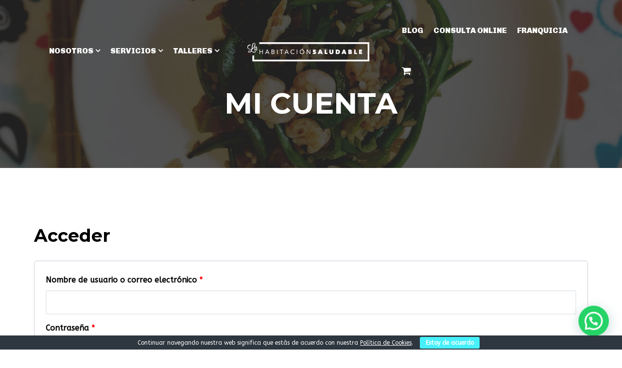

--- FILE ---
content_type: text/html; charset=utf-8
request_url: https://www.google.com/recaptcha/api2/anchor?ar=1&k=6LenM8AUAAAAAFCPWpb2ejUE7kPSHw8bmYcS3RnU&co=aHR0cHM6Ly93d3cubGFoYWJpdGFjaW9uc2FsdWRhYmxlLmNvbTo0NDM.&hl=en&v=N67nZn4AqZkNcbeMu4prBgzg&size=invisible&anchor-ms=20000&execute-ms=30000&cb=yfvcc9fdwos3
body_size: 48929
content:
<!DOCTYPE HTML><html dir="ltr" lang="en"><head><meta http-equiv="Content-Type" content="text/html; charset=UTF-8">
<meta http-equiv="X-UA-Compatible" content="IE=edge">
<title>reCAPTCHA</title>
<style type="text/css">
/* cyrillic-ext */
@font-face {
  font-family: 'Roboto';
  font-style: normal;
  font-weight: 400;
  font-stretch: 100%;
  src: url(//fonts.gstatic.com/s/roboto/v48/KFO7CnqEu92Fr1ME7kSn66aGLdTylUAMa3GUBHMdazTgWw.woff2) format('woff2');
  unicode-range: U+0460-052F, U+1C80-1C8A, U+20B4, U+2DE0-2DFF, U+A640-A69F, U+FE2E-FE2F;
}
/* cyrillic */
@font-face {
  font-family: 'Roboto';
  font-style: normal;
  font-weight: 400;
  font-stretch: 100%;
  src: url(//fonts.gstatic.com/s/roboto/v48/KFO7CnqEu92Fr1ME7kSn66aGLdTylUAMa3iUBHMdazTgWw.woff2) format('woff2');
  unicode-range: U+0301, U+0400-045F, U+0490-0491, U+04B0-04B1, U+2116;
}
/* greek-ext */
@font-face {
  font-family: 'Roboto';
  font-style: normal;
  font-weight: 400;
  font-stretch: 100%;
  src: url(//fonts.gstatic.com/s/roboto/v48/KFO7CnqEu92Fr1ME7kSn66aGLdTylUAMa3CUBHMdazTgWw.woff2) format('woff2');
  unicode-range: U+1F00-1FFF;
}
/* greek */
@font-face {
  font-family: 'Roboto';
  font-style: normal;
  font-weight: 400;
  font-stretch: 100%;
  src: url(//fonts.gstatic.com/s/roboto/v48/KFO7CnqEu92Fr1ME7kSn66aGLdTylUAMa3-UBHMdazTgWw.woff2) format('woff2');
  unicode-range: U+0370-0377, U+037A-037F, U+0384-038A, U+038C, U+038E-03A1, U+03A3-03FF;
}
/* math */
@font-face {
  font-family: 'Roboto';
  font-style: normal;
  font-weight: 400;
  font-stretch: 100%;
  src: url(//fonts.gstatic.com/s/roboto/v48/KFO7CnqEu92Fr1ME7kSn66aGLdTylUAMawCUBHMdazTgWw.woff2) format('woff2');
  unicode-range: U+0302-0303, U+0305, U+0307-0308, U+0310, U+0312, U+0315, U+031A, U+0326-0327, U+032C, U+032F-0330, U+0332-0333, U+0338, U+033A, U+0346, U+034D, U+0391-03A1, U+03A3-03A9, U+03B1-03C9, U+03D1, U+03D5-03D6, U+03F0-03F1, U+03F4-03F5, U+2016-2017, U+2034-2038, U+203C, U+2040, U+2043, U+2047, U+2050, U+2057, U+205F, U+2070-2071, U+2074-208E, U+2090-209C, U+20D0-20DC, U+20E1, U+20E5-20EF, U+2100-2112, U+2114-2115, U+2117-2121, U+2123-214F, U+2190, U+2192, U+2194-21AE, U+21B0-21E5, U+21F1-21F2, U+21F4-2211, U+2213-2214, U+2216-22FF, U+2308-230B, U+2310, U+2319, U+231C-2321, U+2336-237A, U+237C, U+2395, U+239B-23B7, U+23D0, U+23DC-23E1, U+2474-2475, U+25AF, U+25B3, U+25B7, U+25BD, U+25C1, U+25CA, U+25CC, U+25FB, U+266D-266F, U+27C0-27FF, U+2900-2AFF, U+2B0E-2B11, U+2B30-2B4C, U+2BFE, U+3030, U+FF5B, U+FF5D, U+1D400-1D7FF, U+1EE00-1EEFF;
}
/* symbols */
@font-face {
  font-family: 'Roboto';
  font-style: normal;
  font-weight: 400;
  font-stretch: 100%;
  src: url(//fonts.gstatic.com/s/roboto/v48/KFO7CnqEu92Fr1ME7kSn66aGLdTylUAMaxKUBHMdazTgWw.woff2) format('woff2');
  unicode-range: U+0001-000C, U+000E-001F, U+007F-009F, U+20DD-20E0, U+20E2-20E4, U+2150-218F, U+2190, U+2192, U+2194-2199, U+21AF, U+21E6-21F0, U+21F3, U+2218-2219, U+2299, U+22C4-22C6, U+2300-243F, U+2440-244A, U+2460-24FF, U+25A0-27BF, U+2800-28FF, U+2921-2922, U+2981, U+29BF, U+29EB, U+2B00-2BFF, U+4DC0-4DFF, U+FFF9-FFFB, U+10140-1018E, U+10190-1019C, U+101A0, U+101D0-101FD, U+102E0-102FB, U+10E60-10E7E, U+1D2C0-1D2D3, U+1D2E0-1D37F, U+1F000-1F0FF, U+1F100-1F1AD, U+1F1E6-1F1FF, U+1F30D-1F30F, U+1F315, U+1F31C, U+1F31E, U+1F320-1F32C, U+1F336, U+1F378, U+1F37D, U+1F382, U+1F393-1F39F, U+1F3A7-1F3A8, U+1F3AC-1F3AF, U+1F3C2, U+1F3C4-1F3C6, U+1F3CA-1F3CE, U+1F3D4-1F3E0, U+1F3ED, U+1F3F1-1F3F3, U+1F3F5-1F3F7, U+1F408, U+1F415, U+1F41F, U+1F426, U+1F43F, U+1F441-1F442, U+1F444, U+1F446-1F449, U+1F44C-1F44E, U+1F453, U+1F46A, U+1F47D, U+1F4A3, U+1F4B0, U+1F4B3, U+1F4B9, U+1F4BB, U+1F4BF, U+1F4C8-1F4CB, U+1F4D6, U+1F4DA, U+1F4DF, U+1F4E3-1F4E6, U+1F4EA-1F4ED, U+1F4F7, U+1F4F9-1F4FB, U+1F4FD-1F4FE, U+1F503, U+1F507-1F50B, U+1F50D, U+1F512-1F513, U+1F53E-1F54A, U+1F54F-1F5FA, U+1F610, U+1F650-1F67F, U+1F687, U+1F68D, U+1F691, U+1F694, U+1F698, U+1F6AD, U+1F6B2, U+1F6B9-1F6BA, U+1F6BC, U+1F6C6-1F6CF, U+1F6D3-1F6D7, U+1F6E0-1F6EA, U+1F6F0-1F6F3, U+1F6F7-1F6FC, U+1F700-1F7FF, U+1F800-1F80B, U+1F810-1F847, U+1F850-1F859, U+1F860-1F887, U+1F890-1F8AD, U+1F8B0-1F8BB, U+1F8C0-1F8C1, U+1F900-1F90B, U+1F93B, U+1F946, U+1F984, U+1F996, U+1F9E9, U+1FA00-1FA6F, U+1FA70-1FA7C, U+1FA80-1FA89, U+1FA8F-1FAC6, U+1FACE-1FADC, U+1FADF-1FAE9, U+1FAF0-1FAF8, U+1FB00-1FBFF;
}
/* vietnamese */
@font-face {
  font-family: 'Roboto';
  font-style: normal;
  font-weight: 400;
  font-stretch: 100%;
  src: url(//fonts.gstatic.com/s/roboto/v48/KFO7CnqEu92Fr1ME7kSn66aGLdTylUAMa3OUBHMdazTgWw.woff2) format('woff2');
  unicode-range: U+0102-0103, U+0110-0111, U+0128-0129, U+0168-0169, U+01A0-01A1, U+01AF-01B0, U+0300-0301, U+0303-0304, U+0308-0309, U+0323, U+0329, U+1EA0-1EF9, U+20AB;
}
/* latin-ext */
@font-face {
  font-family: 'Roboto';
  font-style: normal;
  font-weight: 400;
  font-stretch: 100%;
  src: url(//fonts.gstatic.com/s/roboto/v48/KFO7CnqEu92Fr1ME7kSn66aGLdTylUAMa3KUBHMdazTgWw.woff2) format('woff2');
  unicode-range: U+0100-02BA, U+02BD-02C5, U+02C7-02CC, U+02CE-02D7, U+02DD-02FF, U+0304, U+0308, U+0329, U+1D00-1DBF, U+1E00-1E9F, U+1EF2-1EFF, U+2020, U+20A0-20AB, U+20AD-20C0, U+2113, U+2C60-2C7F, U+A720-A7FF;
}
/* latin */
@font-face {
  font-family: 'Roboto';
  font-style: normal;
  font-weight: 400;
  font-stretch: 100%;
  src: url(//fonts.gstatic.com/s/roboto/v48/KFO7CnqEu92Fr1ME7kSn66aGLdTylUAMa3yUBHMdazQ.woff2) format('woff2');
  unicode-range: U+0000-00FF, U+0131, U+0152-0153, U+02BB-02BC, U+02C6, U+02DA, U+02DC, U+0304, U+0308, U+0329, U+2000-206F, U+20AC, U+2122, U+2191, U+2193, U+2212, U+2215, U+FEFF, U+FFFD;
}
/* cyrillic-ext */
@font-face {
  font-family: 'Roboto';
  font-style: normal;
  font-weight: 500;
  font-stretch: 100%;
  src: url(//fonts.gstatic.com/s/roboto/v48/KFO7CnqEu92Fr1ME7kSn66aGLdTylUAMa3GUBHMdazTgWw.woff2) format('woff2');
  unicode-range: U+0460-052F, U+1C80-1C8A, U+20B4, U+2DE0-2DFF, U+A640-A69F, U+FE2E-FE2F;
}
/* cyrillic */
@font-face {
  font-family: 'Roboto';
  font-style: normal;
  font-weight: 500;
  font-stretch: 100%;
  src: url(//fonts.gstatic.com/s/roboto/v48/KFO7CnqEu92Fr1ME7kSn66aGLdTylUAMa3iUBHMdazTgWw.woff2) format('woff2');
  unicode-range: U+0301, U+0400-045F, U+0490-0491, U+04B0-04B1, U+2116;
}
/* greek-ext */
@font-face {
  font-family: 'Roboto';
  font-style: normal;
  font-weight: 500;
  font-stretch: 100%;
  src: url(//fonts.gstatic.com/s/roboto/v48/KFO7CnqEu92Fr1ME7kSn66aGLdTylUAMa3CUBHMdazTgWw.woff2) format('woff2');
  unicode-range: U+1F00-1FFF;
}
/* greek */
@font-face {
  font-family: 'Roboto';
  font-style: normal;
  font-weight: 500;
  font-stretch: 100%;
  src: url(//fonts.gstatic.com/s/roboto/v48/KFO7CnqEu92Fr1ME7kSn66aGLdTylUAMa3-UBHMdazTgWw.woff2) format('woff2');
  unicode-range: U+0370-0377, U+037A-037F, U+0384-038A, U+038C, U+038E-03A1, U+03A3-03FF;
}
/* math */
@font-face {
  font-family: 'Roboto';
  font-style: normal;
  font-weight: 500;
  font-stretch: 100%;
  src: url(//fonts.gstatic.com/s/roboto/v48/KFO7CnqEu92Fr1ME7kSn66aGLdTylUAMawCUBHMdazTgWw.woff2) format('woff2');
  unicode-range: U+0302-0303, U+0305, U+0307-0308, U+0310, U+0312, U+0315, U+031A, U+0326-0327, U+032C, U+032F-0330, U+0332-0333, U+0338, U+033A, U+0346, U+034D, U+0391-03A1, U+03A3-03A9, U+03B1-03C9, U+03D1, U+03D5-03D6, U+03F0-03F1, U+03F4-03F5, U+2016-2017, U+2034-2038, U+203C, U+2040, U+2043, U+2047, U+2050, U+2057, U+205F, U+2070-2071, U+2074-208E, U+2090-209C, U+20D0-20DC, U+20E1, U+20E5-20EF, U+2100-2112, U+2114-2115, U+2117-2121, U+2123-214F, U+2190, U+2192, U+2194-21AE, U+21B0-21E5, U+21F1-21F2, U+21F4-2211, U+2213-2214, U+2216-22FF, U+2308-230B, U+2310, U+2319, U+231C-2321, U+2336-237A, U+237C, U+2395, U+239B-23B7, U+23D0, U+23DC-23E1, U+2474-2475, U+25AF, U+25B3, U+25B7, U+25BD, U+25C1, U+25CA, U+25CC, U+25FB, U+266D-266F, U+27C0-27FF, U+2900-2AFF, U+2B0E-2B11, U+2B30-2B4C, U+2BFE, U+3030, U+FF5B, U+FF5D, U+1D400-1D7FF, U+1EE00-1EEFF;
}
/* symbols */
@font-face {
  font-family: 'Roboto';
  font-style: normal;
  font-weight: 500;
  font-stretch: 100%;
  src: url(//fonts.gstatic.com/s/roboto/v48/KFO7CnqEu92Fr1ME7kSn66aGLdTylUAMaxKUBHMdazTgWw.woff2) format('woff2');
  unicode-range: U+0001-000C, U+000E-001F, U+007F-009F, U+20DD-20E0, U+20E2-20E4, U+2150-218F, U+2190, U+2192, U+2194-2199, U+21AF, U+21E6-21F0, U+21F3, U+2218-2219, U+2299, U+22C4-22C6, U+2300-243F, U+2440-244A, U+2460-24FF, U+25A0-27BF, U+2800-28FF, U+2921-2922, U+2981, U+29BF, U+29EB, U+2B00-2BFF, U+4DC0-4DFF, U+FFF9-FFFB, U+10140-1018E, U+10190-1019C, U+101A0, U+101D0-101FD, U+102E0-102FB, U+10E60-10E7E, U+1D2C0-1D2D3, U+1D2E0-1D37F, U+1F000-1F0FF, U+1F100-1F1AD, U+1F1E6-1F1FF, U+1F30D-1F30F, U+1F315, U+1F31C, U+1F31E, U+1F320-1F32C, U+1F336, U+1F378, U+1F37D, U+1F382, U+1F393-1F39F, U+1F3A7-1F3A8, U+1F3AC-1F3AF, U+1F3C2, U+1F3C4-1F3C6, U+1F3CA-1F3CE, U+1F3D4-1F3E0, U+1F3ED, U+1F3F1-1F3F3, U+1F3F5-1F3F7, U+1F408, U+1F415, U+1F41F, U+1F426, U+1F43F, U+1F441-1F442, U+1F444, U+1F446-1F449, U+1F44C-1F44E, U+1F453, U+1F46A, U+1F47D, U+1F4A3, U+1F4B0, U+1F4B3, U+1F4B9, U+1F4BB, U+1F4BF, U+1F4C8-1F4CB, U+1F4D6, U+1F4DA, U+1F4DF, U+1F4E3-1F4E6, U+1F4EA-1F4ED, U+1F4F7, U+1F4F9-1F4FB, U+1F4FD-1F4FE, U+1F503, U+1F507-1F50B, U+1F50D, U+1F512-1F513, U+1F53E-1F54A, U+1F54F-1F5FA, U+1F610, U+1F650-1F67F, U+1F687, U+1F68D, U+1F691, U+1F694, U+1F698, U+1F6AD, U+1F6B2, U+1F6B9-1F6BA, U+1F6BC, U+1F6C6-1F6CF, U+1F6D3-1F6D7, U+1F6E0-1F6EA, U+1F6F0-1F6F3, U+1F6F7-1F6FC, U+1F700-1F7FF, U+1F800-1F80B, U+1F810-1F847, U+1F850-1F859, U+1F860-1F887, U+1F890-1F8AD, U+1F8B0-1F8BB, U+1F8C0-1F8C1, U+1F900-1F90B, U+1F93B, U+1F946, U+1F984, U+1F996, U+1F9E9, U+1FA00-1FA6F, U+1FA70-1FA7C, U+1FA80-1FA89, U+1FA8F-1FAC6, U+1FACE-1FADC, U+1FADF-1FAE9, U+1FAF0-1FAF8, U+1FB00-1FBFF;
}
/* vietnamese */
@font-face {
  font-family: 'Roboto';
  font-style: normal;
  font-weight: 500;
  font-stretch: 100%;
  src: url(//fonts.gstatic.com/s/roboto/v48/KFO7CnqEu92Fr1ME7kSn66aGLdTylUAMa3OUBHMdazTgWw.woff2) format('woff2');
  unicode-range: U+0102-0103, U+0110-0111, U+0128-0129, U+0168-0169, U+01A0-01A1, U+01AF-01B0, U+0300-0301, U+0303-0304, U+0308-0309, U+0323, U+0329, U+1EA0-1EF9, U+20AB;
}
/* latin-ext */
@font-face {
  font-family: 'Roboto';
  font-style: normal;
  font-weight: 500;
  font-stretch: 100%;
  src: url(//fonts.gstatic.com/s/roboto/v48/KFO7CnqEu92Fr1ME7kSn66aGLdTylUAMa3KUBHMdazTgWw.woff2) format('woff2');
  unicode-range: U+0100-02BA, U+02BD-02C5, U+02C7-02CC, U+02CE-02D7, U+02DD-02FF, U+0304, U+0308, U+0329, U+1D00-1DBF, U+1E00-1E9F, U+1EF2-1EFF, U+2020, U+20A0-20AB, U+20AD-20C0, U+2113, U+2C60-2C7F, U+A720-A7FF;
}
/* latin */
@font-face {
  font-family: 'Roboto';
  font-style: normal;
  font-weight: 500;
  font-stretch: 100%;
  src: url(//fonts.gstatic.com/s/roboto/v48/KFO7CnqEu92Fr1ME7kSn66aGLdTylUAMa3yUBHMdazQ.woff2) format('woff2');
  unicode-range: U+0000-00FF, U+0131, U+0152-0153, U+02BB-02BC, U+02C6, U+02DA, U+02DC, U+0304, U+0308, U+0329, U+2000-206F, U+20AC, U+2122, U+2191, U+2193, U+2212, U+2215, U+FEFF, U+FFFD;
}
/* cyrillic-ext */
@font-face {
  font-family: 'Roboto';
  font-style: normal;
  font-weight: 900;
  font-stretch: 100%;
  src: url(//fonts.gstatic.com/s/roboto/v48/KFO7CnqEu92Fr1ME7kSn66aGLdTylUAMa3GUBHMdazTgWw.woff2) format('woff2');
  unicode-range: U+0460-052F, U+1C80-1C8A, U+20B4, U+2DE0-2DFF, U+A640-A69F, U+FE2E-FE2F;
}
/* cyrillic */
@font-face {
  font-family: 'Roboto';
  font-style: normal;
  font-weight: 900;
  font-stretch: 100%;
  src: url(//fonts.gstatic.com/s/roboto/v48/KFO7CnqEu92Fr1ME7kSn66aGLdTylUAMa3iUBHMdazTgWw.woff2) format('woff2');
  unicode-range: U+0301, U+0400-045F, U+0490-0491, U+04B0-04B1, U+2116;
}
/* greek-ext */
@font-face {
  font-family: 'Roboto';
  font-style: normal;
  font-weight: 900;
  font-stretch: 100%;
  src: url(//fonts.gstatic.com/s/roboto/v48/KFO7CnqEu92Fr1ME7kSn66aGLdTylUAMa3CUBHMdazTgWw.woff2) format('woff2');
  unicode-range: U+1F00-1FFF;
}
/* greek */
@font-face {
  font-family: 'Roboto';
  font-style: normal;
  font-weight: 900;
  font-stretch: 100%;
  src: url(//fonts.gstatic.com/s/roboto/v48/KFO7CnqEu92Fr1ME7kSn66aGLdTylUAMa3-UBHMdazTgWw.woff2) format('woff2');
  unicode-range: U+0370-0377, U+037A-037F, U+0384-038A, U+038C, U+038E-03A1, U+03A3-03FF;
}
/* math */
@font-face {
  font-family: 'Roboto';
  font-style: normal;
  font-weight: 900;
  font-stretch: 100%;
  src: url(//fonts.gstatic.com/s/roboto/v48/KFO7CnqEu92Fr1ME7kSn66aGLdTylUAMawCUBHMdazTgWw.woff2) format('woff2');
  unicode-range: U+0302-0303, U+0305, U+0307-0308, U+0310, U+0312, U+0315, U+031A, U+0326-0327, U+032C, U+032F-0330, U+0332-0333, U+0338, U+033A, U+0346, U+034D, U+0391-03A1, U+03A3-03A9, U+03B1-03C9, U+03D1, U+03D5-03D6, U+03F0-03F1, U+03F4-03F5, U+2016-2017, U+2034-2038, U+203C, U+2040, U+2043, U+2047, U+2050, U+2057, U+205F, U+2070-2071, U+2074-208E, U+2090-209C, U+20D0-20DC, U+20E1, U+20E5-20EF, U+2100-2112, U+2114-2115, U+2117-2121, U+2123-214F, U+2190, U+2192, U+2194-21AE, U+21B0-21E5, U+21F1-21F2, U+21F4-2211, U+2213-2214, U+2216-22FF, U+2308-230B, U+2310, U+2319, U+231C-2321, U+2336-237A, U+237C, U+2395, U+239B-23B7, U+23D0, U+23DC-23E1, U+2474-2475, U+25AF, U+25B3, U+25B7, U+25BD, U+25C1, U+25CA, U+25CC, U+25FB, U+266D-266F, U+27C0-27FF, U+2900-2AFF, U+2B0E-2B11, U+2B30-2B4C, U+2BFE, U+3030, U+FF5B, U+FF5D, U+1D400-1D7FF, U+1EE00-1EEFF;
}
/* symbols */
@font-face {
  font-family: 'Roboto';
  font-style: normal;
  font-weight: 900;
  font-stretch: 100%;
  src: url(//fonts.gstatic.com/s/roboto/v48/KFO7CnqEu92Fr1ME7kSn66aGLdTylUAMaxKUBHMdazTgWw.woff2) format('woff2');
  unicode-range: U+0001-000C, U+000E-001F, U+007F-009F, U+20DD-20E0, U+20E2-20E4, U+2150-218F, U+2190, U+2192, U+2194-2199, U+21AF, U+21E6-21F0, U+21F3, U+2218-2219, U+2299, U+22C4-22C6, U+2300-243F, U+2440-244A, U+2460-24FF, U+25A0-27BF, U+2800-28FF, U+2921-2922, U+2981, U+29BF, U+29EB, U+2B00-2BFF, U+4DC0-4DFF, U+FFF9-FFFB, U+10140-1018E, U+10190-1019C, U+101A0, U+101D0-101FD, U+102E0-102FB, U+10E60-10E7E, U+1D2C0-1D2D3, U+1D2E0-1D37F, U+1F000-1F0FF, U+1F100-1F1AD, U+1F1E6-1F1FF, U+1F30D-1F30F, U+1F315, U+1F31C, U+1F31E, U+1F320-1F32C, U+1F336, U+1F378, U+1F37D, U+1F382, U+1F393-1F39F, U+1F3A7-1F3A8, U+1F3AC-1F3AF, U+1F3C2, U+1F3C4-1F3C6, U+1F3CA-1F3CE, U+1F3D4-1F3E0, U+1F3ED, U+1F3F1-1F3F3, U+1F3F5-1F3F7, U+1F408, U+1F415, U+1F41F, U+1F426, U+1F43F, U+1F441-1F442, U+1F444, U+1F446-1F449, U+1F44C-1F44E, U+1F453, U+1F46A, U+1F47D, U+1F4A3, U+1F4B0, U+1F4B3, U+1F4B9, U+1F4BB, U+1F4BF, U+1F4C8-1F4CB, U+1F4D6, U+1F4DA, U+1F4DF, U+1F4E3-1F4E6, U+1F4EA-1F4ED, U+1F4F7, U+1F4F9-1F4FB, U+1F4FD-1F4FE, U+1F503, U+1F507-1F50B, U+1F50D, U+1F512-1F513, U+1F53E-1F54A, U+1F54F-1F5FA, U+1F610, U+1F650-1F67F, U+1F687, U+1F68D, U+1F691, U+1F694, U+1F698, U+1F6AD, U+1F6B2, U+1F6B9-1F6BA, U+1F6BC, U+1F6C6-1F6CF, U+1F6D3-1F6D7, U+1F6E0-1F6EA, U+1F6F0-1F6F3, U+1F6F7-1F6FC, U+1F700-1F7FF, U+1F800-1F80B, U+1F810-1F847, U+1F850-1F859, U+1F860-1F887, U+1F890-1F8AD, U+1F8B0-1F8BB, U+1F8C0-1F8C1, U+1F900-1F90B, U+1F93B, U+1F946, U+1F984, U+1F996, U+1F9E9, U+1FA00-1FA6F, U+1FA70-1FA7C, U+1FA80-1FA89, U+1FA8F-1FAC6, U+1FACE-1FADC, U+1FADF-1FAE9, U+1FAF0-1FAF8, U+1FB00-1FBFF;
}
/* vietnamese */
@font-face {
  font-family: 'Roboto';
  font-style: normal;
  font-weight: 900;
  font-stretch: 100%;
  src: url(//fonts.gstatic.com/s/roboto/v48/KFO7CnqEu92Fr1ME7kSn66aGLdTylUAMa3OUBHMdazTgWw.woff2) format('woff2');
  unicode-range: U+0102-0103, U+0110-0111, U+0128-0129, U+0168-0169, U+01A0-01A1, U+01AF-01B0, U+0300-0301, U+0303-0304, U+0308-0309, U+0323, U+0329, U+1EA0-1EF9, U+20AB;
}
/* latin-ext */
@font-face {
  font-family: 'Roboto';
  font-style: normal;
  font-weight: 900;
  font-stretch: 100%;
  src: url(//fonts.gstatic.com/s/roboto/v48/KFO7CnqEu92Fr1ME7kSn66aGLdTylUAMa3KUBHMdazTgWw.woff2) format('woff2');
  unicode-range: U+0100-02BA, U+02BD-02C5, U+02C7-02CC, U+02CE-02D7, U+02DD-02FF, U+0304, U+0308, U+0329, U+1D00-1DBF, U+1E00-1E9F, U+1EF2-1EFF, U+2020, U+20A0-20AB, U+20AD-20C0, U+2113, U+2C60-2C7F, U+A720-A7FF;
}
/* latin */
@font-face {
  font-family: 'Roboto';
  font-style: normal;
  font-weight: 900;
  font-stretch: 100%;
  src: url(//fonts.gstatic.com/s/roboto/v48/KFO7CnqEu92Fr1ME7kSn66aGLdTylUAMa3yUBHMdazQ.woff2) format('woff2');
  unicode-range: U+0000-00FF, U+0131, U+0152-0153, U+02BB-02BC, U+02C6, U+02DA, U+02DC, U+0304, U+0308, U+0329, U+2000-206F, U+20AC, U+2122, U+2191, U+2193, U+2212, U+2215, U+FEFF, U+FFFD;
}

</style>
<link rel="stylesheet" type="text/css" href="https://www.gstatic.com/recaptcha/releases/N67nZn4AqZkNcbeMu4prBgzg/styles__ltr.css">
<script nonce="XyxvzRD9eYM4ST2cJz-WYw" type="text/javascript">window['__recaptcha_api'] = 'https://www.google.com/recaptcha/api2/';</script>
<script type="text/javascript" src="https://www.gstatic.com/recaptcha/releases/N67nZn4AqZkNcbeMu4prBgzg/recaptcha__en.js" nonce="XyxvzRD9eYM4ST2cJz-WYw">
      
    </script></head>
<body><div id="rc-anchor-alert" class="rc-anchor-alert"></div>
<input type="hidden" id="recaptcha-token" value="[base64]">
<script type="text/javascript" nonce="XyxvzRD9eYM4ST2cJz-WYw">
      recaptcha.anchor.Main.init("[\x22ainput\x22,[\x22bgdata\x22,\x22\x22,\[base64]/[base64]/[base64]/bmV3IHJbeF0oY1swXSk6RT09Mj9uZXcgclt4XShjWzBdLGNbMV0pOkU9PTM/bmV3IHJbeF0oY1swXSxjWzFdLGNbMl0pOkU9PTQ/[base64]/[base64]/[base64]/[base64]/[base64]/[base64]/[base64]/[base64]\x22,\[base64]\\u003d\\u003d\x22,\x22w7VaAsO/eWLCvFd/w5wiHGVUMUzCtsKcwoYeTsO7w77Dq8Oww6BFVwJbKsOsw5Z8w4FVBhQaT3HCmcKYFEXDkMO6w5QOIijDgMKSwr3CvGPDmS3Dl8KISGnDsg01DlbDosOzwpfClcKhQcOLD09TwoE4w6/ChcOow7PDsRcfZXFZAQ1Fw71JwpI/w6gaRMKEwrVNwqYmwrnCmMODEsK6Ki9vfT7DjsO9w7YVEMKDwpsuXsK6woZnGcOVK8Ofb8O5J8K8wrrDjx7DnsKNVEdgf8ODw6RGwr/Cv3JeX8KFwpwUJxPCiQ45MBIuWT7DtcKsw7zChl/ChsKFw40Vw5Ucwq4TPcOPwr8cw5MHw6nDs1RGK8KIw48Ew5kpwqbCskE+HWbCu8OBRzMbw5nCvsOIwovCs1vDtcKQF3AdMEE8wrgswqTDjg/Cn3piwqxiWmLCmcKcT8O4Y8KqwpjDqcKJwo7CuTnDhG4kw7nDmsKZwpRJecK7PkjCt8O2YHTDpT9cw45KwrISFxPCtUtsw7rCvsKNwqErw7Edwp/CsUtKfcKKwpASwpVAwqQcdjLChGHDnjlOw7bChsKyw6rCn38SwpFkHhvDhSvDocKUcsOIwo3DgjzCncOAwo0jwoQBwophLHrCvlsQEsOLwpU9WFHDtsKbwrFiw70RKMKzesKYFxdBwopkw7lBw4Izw4tSw6ovwrTDvsK0A8O2UMOiwqZ9SsKDScKlwrp3wo/Cg8Oew5XDhX7DvMKZYxYRUMKOwo/DlsOuHcOMwrzCqDU0w64xw5dWwojDtGnDncOGYcO2RMKwTsOTG8OLGMOCw6fCokzDkMKNw4zCsHPCqkfCnwvChgXDn8Oewpd8MMOgLsKTE8KBw5J0w6xpwoUEw4tpw4YOwosOGHNkD8KEwq0gw7TCswE/NjANw5fCnFwtw5YBw4QewoLChcOUw7rCtT57w4Q2NMKzMsOcdcKybsKpY13CgQN9aA5iwqTCusOnSMOiMgfDgsKQWcO2w4tPwofCo1PCgcO5wpHClCnCusKawobDqEDDmEzCssOIw5DDi8KnIsOXGcKFw6Z9HsKowp0Ew6HChcKiWMO/wrzDkl19wojDsRk2w5drwqvCqgYzwoDDkcO/w65UPsKmb8OxYRjCtQBvf34lIcONY8Kzw7oVP0HDgCjCjXvDhMO1wqTDmSAWwpjDun3CkAfCucK3EcO7fcKSwozDpcO/[base64]/[base64]/CqMKiw4nCqMK8w5Mnw57DswBdwprCtcKSw5jCiMOCw7nDmRMhwrtaw5TDocOawpfDuW/[base64]/Cu8OUTW0pKHs6NDAmaMKiw7FjLBcEUsOOM8OzG8OIwogOc3BnbAtbw4TCscOkWg5kWjHCkcK2w7gnwqrDpRoowrgfHEhkc8KqwqJXa8KtMzpRw73CosOAwrRUwohaw690GMKxwoTCt8KBYsOobDoXwrrCqcOww4/DpnrDhQ7DuMKlTsOOFEoFw4nCtMKIwog2Ek52wrPDlUzCqsO+XcK+wqRNGxnDmiHClGlNwoZuERNiw4Fqw47Dv8KHP0zCqx7CicOSeT3DhivCvsK8wpFgw5LDqMOqID/DrRQsbQbDgcOkwqjCvsOTwp5TCsOJZsKXwpo4AzYXIcOIwp0Aw6FgFjomOmlKR8OGwo4TVy5RTUjCnMK7B8KmwpHCiUvDnsKGGzLCtzbDk3kCKMOHw5khw4zDvMKwwqJ/w4hBw4obMV4TBkksHnrCnsK2TMKRcBAUJMOSwpgVQMOYwqxkRMKuDw5ZwqNwJ8O/wo/CnMO3SjlpwrROw4nCuznCgsKCw6ZYHxDCtsKZw6zCgxBGDsK7wpXDukjDoMKrw5EJw65dFkfCjsKDw77DlyLClsKnXcOzAilewozCkhM3Tg4cwoVyw4DCqcO/[base64]/[base64]/DqMKwQ8OzLsKLZV7DiVtCIzgowq4PwrM1LmoWOFpDw4TCu8OTKcOkw4nDicO9XMKCwpjCtAolVsKhwrQKwoxuRijDjXDCq8K1woLDisKGwqnDvU9ww5bDuH1Vw6M8RjprM8O1V8KoZ8OawrvCrMO2wo/DkMKNXFs+w70aOcOrwqfDoG8DasKea8OEU8OjwqfCm8Orw7LDqXA3R8KBKsKlXzk1wpvCuMOOCcKAZcK/T0Aww4XChCYIHCg6wqbCgSPDp8Krw73DgHPCucOHODvCrsKASMK8wq/DqXtiRsKoFMOcdsKdNcOZw7zCgnfCn8KRYXtQwpJVKcO2NFgbP8KTI8ONw6rDo8KIw4DCkMO+D8OEXBZZw5/CjMKLw65fwpTDpHXCisOOwrPCkn3Cmj/DgVRxw5/CsnZ6w4bDswHDlXJWwrLDuWfCn8O3VV3DnMOmwqhrbMKGNHoGB8K/w64nw73DhMK2w4rCrRwFbcOcw53Dn8OGwpx6w6c3eMKpWw/Dg0/DlsKvwrPCjsK8woIAwrLCvXrDuijDlcK5woVtGXQdf3PCsFzCviLClMKhwozDs8OOXsOhcsOPwpQtD8ORwqx/[base64]/T8OVbgrCh8KswpZBw7zDtMKsw5HDu8OmFk/DosKCMUXDv1jDtFDCrMKswqg0aMOUC0RRNFR+fUduw7jCkS1bw4nDpDrDgcOEwq0kw5LCu0gZBi3DhklgSkLDhTYtw6kBABPCoMOSwqjCrS1Vw6l+w7HDmcKGw53Cpn7CsMO7wr8AwrrCvMOVZsKZCSMlw6gKMcK/UMK+RiBgcMKXwpHCsyTDn1pNw5FALcKAwrLDuMOdw7sce8Opw5DCsEfCnm9KfFUfw4dTDWDCosKJw6JLLhgaekchwpJKw7gyJMKGNg1TwpgSw4VwARjDk8O/[base64]/VcOnwr/Dg0QbS8OBwq3Cu8Ohw5PCjcK2wojDsUZewoYPKQnCl8Kmw5pGF8OvcmVywogeasOhwrTCsWQZw7rCnmnDhsOcw4EXCgPDncKxwrhmVzfDicOTH8OLUsOnw6AJw6xjNi3DmcODAsONNsKsFFPDqhccw4vCrsO8O07CrT7ChgQewqnCkS4Fe8OdHMOQwqTCskcowo/Dr2PDskDCiUDDqgTCnRvCm8K2wq4LW8KMZ3rDtWrCj8OKd8OoeGHDlm/Cpl3DkSDCk8OiJgBgwrdcw7nDvMKmw7PDjlrCp8Omw7LCi8OVURLCkT3DjMOGJsKdUcOCR8KoeMK+wrLDvcOdw7VrQEfCvQvDuMOHdMKgwo3CksO/P1IAZcOCw6UbaB8HwpNVORHChcO+IMKQwp0SQ8Khw7sJw6rDk8Kaw4PDpMOSwr/ChcKrSljChjohwrDDrxTCuWfCocKnBsOSw71RIcKmwpNzW8Opw7FbJlAPwo9JwoPDi8KAwrvDtMKfbjMzFMOJwq3CuyDCt8ODQ8KfwprDtMO7w7/CgxHDtsKkwrpPLcKTJHQDM8OOPV/[base64]/PDVlwp1bwo7DkMOuw6dmGVTDjMOFPsOHKsK2DGMpYCMVHsOew7UXAlPCiMKrY8KaZ8KswrDDnsOWwq0uFcK5I8KhEEhhXsKhfsK6FsKhw6kLCcOCwpPDpcK/UG3DikHDgMKnOMK3w5EUw4TDrMOcw53DvsOpE1fCucOVLXrCh8Kxw5rCgMOHYUbCvsOwd8KzwogFwpzCs8KGXBXCnnMkXMK1woDDvQzCmGFXNmPDrsOSQ3jCgn7Ch8OLPDQwPGbDtRDCucKceBrDlQ/DrcO8dMO9w5gww4jDm8KIwolHw7bDrlAdwqPCuBTCtRTDocOfw6wHfArCjsKbw5zDnCzDosK7K8OawpcQfsOBGXbCt8K7wpzDqx7DsEp+wpl+E2weNk8/[base64]/ClTTCnmvDuMOZZcKWVl/ChAAedsKbwpTCmsKGw7gyRQZ8wpQfSSPCh3Bvw4tYw7N2wp/CvH3Cm8OKwoPDl1XDl3ZKw5bDvsK6YMKzJ2bDocKlw7k6wrTDuXUOTsKGFMKywow+w4kowqATJMKfVn0/wqHDocKcw4TCiEnDlMKWwok7woYaQD4fw6RFdzdEYsOCw4PDpBzDp8O+XcOSw59Jw67DukFPwrnDlMKmwqRqEcOqaMKrwqRNw47DjMKsA8K6HQsOw70ywpXCg8K1IcOXwp/Cm8KOw5HCi0woacKdw5oyUCB1wo/DqAvCvBLCk8K3EmTCmCTCicKtCWoMWRxcZcKqw7wiwot6MiXDh0RXwpPChipGwoTCuBfDjsKVfyNBwoISS3clw5lKQcKjS8K0w5BCJ8OMJgTCsHVRLQbDisOLD8Kqb1UXEhXDssOValnCjX/Cg13Dh2MwwoTDiMOHQcOZw5jDscOww43DtWo/w7HCnDvCoR/CggZNw5Uiw6/DkcOOwo/[base64]/[base64]/[base64]/CvgsvCUVaw6N4fMO6ZsO4OyFoRsOeDxrDrkvCkigsMy5VbMOMw6DCs2VDw44dKU4Hwoh/W2HCrFHCmsOPbGZ4csKKLcO/wochw7fClcOzYmJcw6rCun5Iwos4IMO+Vhw5aQYGbsKvw4XDgsOiworCjsOHw6VwwrJnZwLDkcK2bVrCsTB3wr9/[base64]/DllTDk8Opwo/CiAIPGU5wwpQQDhTDoDPCulZ7AXxJFMKucsKqw5TCjEEDGSnCt8KSw4rDvy7CocK5w4HCsBlHw61YesOOOjdRasOjb8O/w6/CuzbCtkkCJmvCncOMP2ReCVBow43DoMOtL8OTw5Ndw7FWK1kkI8ObZMKAwrHDtcKXKMOWwrc6wq/CpCPDi8OFwovCrXAOwqQowr3DscOvG3xRMcO6DMKYNcOnwqlww5c/CXvCg1UsVcO2w50pwpbCtBvChQ3CqgPCgsO2w5TCoMOUQUwuccOCwrPDqMK2w5/DuMOzPkDDjU7Dh8O/JcKIw71Fw6LCrsO/wogDwrF9c24Pw43DjMKNBsOQw74bwpfDh0rDlB7CoMOlwrLDpcO8UMOBwqc8wr7DqMO4woJPwrfDngTDmhrDrWobworCgXXCsiVfYMKjWsOjw6dTw4/[base64]/[base64]/DssK4w7x/wqvDgcO+dydgGsKuwostwpPDjMOge8KVw7vCpMKMw4FHW1xzwpzCiC7CpcKbwqLCksK+N8OWwrLChjFxw63CgVM2wqLCuUgEwpQFwr/DuH4TwrI4wp/CicODfB/DlEPChA/CiQICw4zDm0nDuTnDsETCucOuw43CiHAuW8O6wrnDvxAYwojDgQTCqCHDucKceMKdJVfCpMOPw6fDgF7Ds1kHwo1EwrTDg8KzEcKncsOwd8ONwpRAw7cvwqEEwrEsw6TDrFPDscKFwq/DrMOnw7jDuMOxwpdqByXDuldOw7QcHcKFwrZ/[base64]/DvMKPw5rDiyMiaMOlTcKvLR3Dvj7DiGrDo8O9QCjCkwFawqNPwoHCscK/[base64]/CnrDksKUwoHCqik0WcOeWcKPCj16PWDClMKfw77Cp8KZwrZJwq3Dq8OTChIywrjCuUjCqcKswpYoNsKOwpTDtsKvCxnDo8KuFmrCo2t6wpTDnBhZwp1owpx0w5opw4vDgMKVBsKzw6pZfRM8WMO/w4NTwr8pezxhPw/Dj3fCt292wpzDnjx2Nks/w5Fiw7vDssOlLcKfw5DCusKFPMO6LcOEwp4Bw77Dn2xbwplvwo1pE8KVw5HCn8OhQX7Co8OOw5hiP8O9wpjCtcKfB8O+wrFmaW3DsEYgw7XDkTrDlsOMN8OHNkNPw6/CnH1jwq5kUcKLMErDmsK8w7M5w5DCjMKbUcOlw4gaMMOCHsOww6Ehwppfw6bDsMOqwqcmw7PCssKEwqjCnMK5GsOww4oCQlVqZsKqS2XCgjjCvxTDo8KIfHYNwpZ4w6krw4rCjSZvw67CvsKAwoccHMO/wpPDpRsnwrRaTF/CqFsYw7pmPB9Yew7DuS1rH0cPw6tiw7ENw5HCoMO5w6vDlk7DmhFXwrbCqUJmShjChcO4Zx1fw5V4RhDCksOlwpHDhEfCisKGwqBaw4fDssOqNMKkw6kmw6/DvcOLZMKbEsKcwoHCnQ3CksKOX8K0w5wUw4QfZMOWw78Qwr95wqTDl1bDv3PDsx48d8KgT8ObEcKVw60sSmsOIcKPayTCvw1gHMK5wqhgG0MWwrHDqnTDrsKqWMOqwq3DtXPDkcOsw4LCkjMfw7vCknnDscO3w696dcKSKMOjw5/Cs2VMGsKFw6MLN8O7w5oKwq1oI1RUwr3Ci8K0wpc6UcOaw7LChi5ba8Oyw6ggDcKSwrpZKMOiwp7DnmfCs8KXSsKMAgLDviI2wq/[base64]/wr3CjsOaRk7DjSB2IcKLY8Kaw5HCqHZzJAg8QMO2UcKgWMKNw55Zw7DCo8KpAnnDgsK5wq5nwqk/w6TCoXsQw40/a1s8w4fCmmYqJDsKw7HDhk46SE/Dm8OaQxjDisOYwqU6w7B3VcOVcmBHTcOuP118wqtWwp80wqTDqcOMwpkxHXxbwqFSHsOkwrrClkROVSpOw4UzI2nCs8KOwplpw7cYwovDnMOtwqV1wpwewpLDrMKnwqLCvGXDvsO4cBFWKGVDwrBCwpJUVcOuw57DrFhfPg7DmsOWwrBhw6hzMMKUw60wZC/Cnl5nw5gPw43ChCPDtXguw6nDjCrCuBnCjMKDw48gP1oEw51tJsKmRsKHw63CkmzClj/CqBvCjMOZw6zDmcKoWMOsLsOww6F2wqoZEiUTZcOYGcO4wpYXYnFsKmU6Z8KlLFNRezfDs8Odwq4bwpYIKxbDscOHesOSM8Kkw6fDo8KoESQ3w7nCkAcSwrFbFMKKcsKiwofDolPCocO0M8KOwrBKCS/Dv8Oewrdhw4Ayw5jCsMOtUsKpQiN8QsKDw43Dp8KgwqgzKcKKwr7ClsO0dFIZNsK7w48bwpYbRcOdw4oqw408ccOww6Mywpx4KMOGwqcCw47DsSrDqkPCuMKtw5wWwrrDihXDl1dyScKJw79zwqDCvcK1w5jCmmXDpsKnw5pWaT/[base64]/[base64]/PGTDr8OKckLClQQfwqF8w69fNGzDuMOFw7BLGG44HcKkw5kYN8Kxw5tEOUNTOAHDk3ERXcONwotvwp/CoHnClcOrwpFhbsKfYWFxDFMswpbDpMO6cMKLw6LDjxJuTXbCoWkDwpFqw5PCvW9aYw1twoTCigQ+bTgdKsO/EcObw5U/w5LDtl7DuEBpw7XDhDkPw6zCgFEeDsKKwrkHw6/CnsOXwp3Cr8ORBsOkw4vCjGEvw4N+w6hOOMObOsKywpYSdMOtwp9kwpwxXsKRw7QcNB/DtMOywrx5w4UGY8OlEcOWwpnDicKEGCIgawvCml/ClwrDqcOgXsOvwrbDqcOvFQwHPR7CnxkDFhl4dsKww4Uqw7AXV2kQFMOnwq0fCMOWwr92aMOkw7M7w5HChiLCoioMEcK+wqrCkMK/worDicOHw7nDocK0w6/CqcKiw6RwwpVjMsOGQ8KUw657wr/CqS1hdEQ5CcKnLThUPsK+aC7CsRg9VVc3wq7Cn8Onw6fCtsKOQMOTUcKAU0VEwpBYwrPCulE9PcKDb1vDmlbDnsKqNUzChcKJM8OvclxMHMONfsOXfGTChQp/wr5uwpUFVsK/w7rCscKHw5/Cl8Olw4lawr50w5PDnlPDjMOuw4XDkUbCvcKxwqQyQMO2DHXCosKMF8KpdsOXwqLDuSPCgsKERsKsW1gHw6bDm8Kyw7A6XcKjw5XCkE3DncKuPsKUw7lTw7PCrcOUwp/Cmi88w7INw77DgsOJJMKAw4fCp8KebsOeCzVxw6plw4xfw6/DmgHDssKhKTE9w47DrcKlSGQ7w6/Cj8Khw7R1wpjDncO0w6nDsU5UXnjClAMOwpTDiMOeOTHDscO2YMK3AMOWwoLDnlVLwozCm1AOLlzDpcOMRnwDLxkAwpBbw6MpE8KyS8OlbAsJRhPDssK2IDQ2wo8Ww6NaOcOna3Bowr/DliR/w4XCuk1awrLCmsKsaQlFSmkcPCIawprDiMOZwrhIwoHDpkbDmMK7IcKZNA/DtcKrUsKrwrXDmDDClMOSdcKWQj/CqSHDicOXJCvCuBzDt8KOWcKRDFEzQn1TKFvCpcKhw6wwwoxSMFJlw5TCp8K6w63Dt8O0w7/CpCs/CcKQIBvDsFhbw5/Cs8OqYMO6w6DDgCDDjcK/wqpDO8KjwqzCssOsYy5PW8KGwr/[base64]/Co1cPwrsrXMKAZMKewqAaLi/DmhpFN8KXIXXChsKPw6JkwpZOw5AAwobDqsK5w4LCnn3DuV5FHsO0FHpQR3XDviRzwojChRTCi8O0GRUNw5c7OW9dw5rClsK3BRfCtk8rCsO2IsOHUcKodMO0w4xGwqfCvXogGFnCg2LDlFTDhzlUWcO/[base64]/CmW9twqTDrsOHSsOfVmPCnhPDiwPCisKlUV3DnMOJcsO5w6wVURY+aVLDqsOBRm3DklkwCg1yHVLCl0/DtcKBHMOdFsOQZXXDnmvDkxPDgAhawpgiGsOtaMOXw6/CiEUVFEXCucKDa3dHw7MtwoEqw7oWeAAWwrIfAV3CnwPCjUMIwpDCocKxw4Fiw7/DpMKjR0U0VcOCT8Owwrh0csOsw4BrEH8/w4nCni00GsODWsKlZcOowoILe8KYw7PCoAMuHhgAdMOQLsK3w6EkHUjCq1IBD8OFwpXDknvDuyBxw4HDsyDClcOdw4bCmRI5ViAISMOIwpdOMcKOwo7CqMKBwrPDskAqw7hwKm9AMMOlw67Cn0gbfMK4wo/Cql9XE3/CiQYUSsOaFMKqUwfDl8OgbsKOw4gbwp7DiijDhRVAAwRGCVXDgMOYKGXDlMKVA8KJLE1VF8Kfw4QrbsK/[base64]/CmsOgw6rCiMKzOR7Cq8OfTsKkwqXDmDHDssKIV8K7DXlWbQUZMMKCwqnDqFDCpsOFPMOxw6/CgwbDr8OOwot/wrcHw74xEMK5LT7Dh8O2w7zDi8Ojw5Mew6sIZRPDrVM6QcKNw4fDq3/ChsOoVcO4dcKlw5d9w7/DvVHDkFp+T8KrTcOnCUc1NsOoeMK8wrYCMMOPci3DgsOZw6vDksKSZ0XCuU0SacK/LkXDtsOxw49Gw5htP3clWcK8YcKTw5/CpMKLw4fCvcO/w43Co0TDrcO4w5BsH3jCvHPCucKlWMKXw6HDhFZIw63CvyYYw6nDlmjDplYCU8OCw5cIw5NWw4TCv8OIw5fCvi5jfyXDqsOWZ0VVX8KEw7IbKG7CicOkwrHCrAEXw6QxbXQGwp8Gw4/[base64]/w6bDqsK4w4N4EcKkwrvDpgFmPMKSw7Vsw5Qyw6M/wq8ydMKOVcOsJcOxcgsGYEZ6IxbCrSHDjcK2VcOhwr0IRRAXGcOBwrrDnjzDtUhvP8O7w4PCu8OfwoXDgMKnJMK/[base64]/[base64]/CkWrCuMKPw5zCr1vCt3IYbBw8CcKtwqpPwqLDpcKqwpXDpG/[base64]/CjEfCgiIwwqXDqcOZw446w7fDgjFow4XCg8KjY8OSMWA9Wm8ow63DlgbDnHN/YhDDv8O8UsKhw74Uw61yEcK0woTDvy7Dijl4w6szXMKbQcKuw6TCglwAwoUmZRbDscKrw6/Dh2nDtMOowqwMw6VPEw7CtDB8e3DDjVHCpsKTWMOXPcK4w4HCgsOww4BoK8OZwp9SZ2vDp8KhCxbCoidZG0HDjcO9w6XDgcO7woJRwrDCncKGw79Qw4VSwrAfw5TDqDlpw6MUwrMSw75NccKgK8KqQsK/wosfEcKuw6Jea8O/[base64]/VEw3wodkKRbCjTtkwosGIMK0w4/DuUnCoMO3w4luw6fCscKHV8OxZ0vCgsKnw6DCnsOrD8OWw5/[base64]/KAjDoGEbQC4hPMKhc3VaAGnCisOtFSR6Yw9Cw5PCqMKpw5jDuMOkZSIRIcKSwoodwpsaw7TDsMKjICbDgh9zVsOMXyfDkcKdLgHDk8OlIcK2w4Bzwp/DliDDh1DCn0DCn3/CnmTDp8KzKRkXw4xtw54/NsKcTcKqMSdIGDrCh3vDrSvDl3rDhGnDhsKlwrVKwr3CrMKRGVbDjhjCvsKyBArCv2rDuMOuw7cwMMKxOUk1w7PCrGPDizzDiMKqf8Odw7bDpyE0a1XCvwnDp1bCjgwOWhbCtcOmwoMNw6jCuMKzWzPCiTUOLGXClcKwwrrCthHDpcKAF1TDqMO2CCN/wpBhwonDncKOUh/Cp8OxPUwlX8KsFzXDsiPCsMOCTGvCmgkUNsOMwqjCnsKyKcOEw4HCt1tUwptrw6pyGy3DlcO+B8OzwplrEnA8PxVsAcKpJiYeDQ/DgWRfEBoiwoHCrzXDkcKuw7zDscKXw4lYIG3Cq8KHw7MdSBPCj8ObejF5wowKUGZLcMORw67DrcONw7F2w7AzbwnCtHlYNMKsw6xEZcKCw6YwwpRycsKywoYpDyMdw7okQsKjw49+woHChMObElDCucOTTzk/wroZw6NJBAjCrsO3GGXDmz5NLhI4Whw2wpUxTD7DnU7DvMK3DnVMKMO3YcK8wplUBxPCkWrDtyEbw4FyfWzDncKIw4bDjh7CiMOSb8K6wrAoNgIIaRvDuWZFwo/[base64]/[base64]/[base64]/XD4BfVHDqDdfwrDCvMOzcsOGeMKBw7rDrQrDnXVDw57CvsKuPgvCvwUKdkXCoEQzUw9ZSSvCklZYwrYowqs/KgV+wqVECsKSQMOTD8O+wqnDtsKfw6XCpz3CkRJewqhKw5Qwdz/DnlrCjXUDKMKzw6scUF7CuMOzZ8OvDcOLScOtHcO9w4/CnHbDsF/CoWdGNMO3O8OpP8Knw4NsBER9w54BP2F1QMOkOx0dMcKqIGYHw6zCrQweJDtnHMOawoEyZn/CnMOrLMKewpjDrgouT8OFw5U1XcOTIFx2wrdNShbDj8OTdMK/[base64]/woIYw75TPWLCgAc+wqZYw7tVVgjDhCYUA8OVUEkzb37DiMKrwoLCumXCv8OOw71HOMO0I8Kgw5dJw7DDisKcVcKKw6Iyw4I/w5JdekvCvXwfwrVTw7MPw6vCqcK7AcOqw4LClAoIwrMwRsO0GwnCrRNRwrkfDW1Rw7jDs3VTR8O+SMOSWMKaC8KWek7DtS/[base64]/wpvCiUzCgcOqMCPCsMOow5ZRw74vwrTCs8K/[base64]/[base64]/wq3DjsOfw5bDg8K1wpbDlzXCjWJkICsjwofDtsOpw5Mwa3QTZBjDrj84BMKxw5Uaw5DDncOCw4PDu8O7w4Y/wpIFEsOdwqQBw69jL8O2wozCqFLCu8O8w7vDkcOvEcKzcsO9woltfcOQesOrSWHChcKew6PCvzDCmsKSw5RKwrTCn8KRwprCn2xxwqPDr8OsNsO4YsOcCcOWQMO+w4Jxwr/CucObw6fCicKRw5zCh8OFecKlw5YBw7JyBsK/w4ADwqLDgikvQF4Jw5FRwoJXCgtRe8OEwr7Co8O/w6jCoQzDigx+DMOXZsOAZMKpw7fCmsO3ZRLDs0F+FxXCoMOBH8OxDWAoMsOXOVjDmcO8WsK9w7zChsK9O8OCw47Dn2DDqg7CvkHCqMO/w6LDusKebEQ8AF1MPA7CtMOCw6LCosKswpvDscOJbsOqETtCDGg5wqw8JMOcaDbCsMKUwqEjwpzCg1Yyw5LDtcK9w4nDl3jDkcOtwrDDtMORwoITwqs9DsOcwrXDvMKAYMK8csOSw67Cp8O1NErCvzTDnW/[base64]/DulZqCsOjw5Znw6tMw6xmDsKgY8KGD8OoZcKlwqIHwr0ow6ojXsO7YsOLCcOPw6PCksKvwofCoSNXw7/Du0w1AcOmRMKXZ8OIeMO1EjhRUMOLw6rDqcOYwpTCk8K3XHYZNsOSAE5JwoTDqcKNwpzCgsKhHsOaGB0IQQsoUEhcU8Old8KXwp3CrMKtwqYIw6fDqMOBw58rf8OxMcOsTsOjwot4w6/CjMO1wpnDqcOswqIFPEPCvnPCtsOcV0rClMK6w5XDqCvDoVfChsKrwo1hLMO6U8O/wobCkinDsyVewoLDmMKZcsOww5vCocOYw7p9P8O0w5fDv8OKLsKpwptbR8KOcCLDoMKnw4zCgCoTw6bCqsKjalzDvVHCoMKYw5lEw5gkdMKlw4x8a8OwXBLCisKPHxfCrEbDoAcZcsO6NU/CllfDtAXCg0XDhCXDklJQVMOJZsOHwpjDrMO2w57DmQ3DuWfCmmLCoMKjw69SOjHDgRzChkjDtMK2G8Krw6B9wodwbMK/czJ5w711DVFqwpLDmcOJOcKEV1HCvk7DtMOLwqbDiTtzwoLDsm7DkX8pBxPDkmk9ZyDDuMO3KsOBw688w6I3w7kpfDVaLmvCtsKTw63CslN6w77CsBHDpRHDs8KMw58WbU0rR8KNw6/CgcKJTsOIw51Kwq8iw4FYWMKAwp5lw78ww55JQMOlMSNRfMK0w54rwo/DhsOwwposw63DpA7DnBzCmcOrLFJ4J8OBQ8KzGBAawqdswqdSwo0Cw7QVw73ChTLDjsKIMcKcw7Udw4PClsKCLsK/w4bDmlNkQCXCmgHCpsKRHcOwKMOUPg9nw6Yzw7TDln8swqXCo2NAb8O/bjXCrMK1F8KNVlR0S8OOw4EawqIYw4PDoEHDvUdrwocxZlzDncK+w4bDhsOxwoAla3ldw41Vw4/DvcOZw4x4wp4Hwo7DmU4Fw69zw4pdw5c9w6x5w6HChsK2OWjComZowrNzKzsRwoPCpMOhMsKuIUXDicKBdMK2wqbDnMKIDcK3w5bDhsOMwql/w7s7McK6w4QLwowHOmVnaVZSCcKVJm3Di8Kxe8OMbsKaw7Mvw5RzDiAybsOdwqLChSUjAMK4w73DqcOgw7XDgT0YwoPCmFRrwoU0w5J0w5/[base64]/CicKTw6QEwqnDvRFbwr7DtsKFT8K/QgRhXnUEw59pb8KHwqbCiFVELsONwrQuw75zTE/Dlm1RcD9mBhTDt2BVZiDChzHDnVlyw47DnXZcw7PCscKJWHRLwrrCusKPw55WwrZew7tvDMOiwqzCs3DDm2DCozttw7PDl0bDq8O/woEIwoUgRcO4wpLCrMOHwodPw4AGw77DsC7Cmz1uHS7Ct8Opw73CmMKHEcO6w6fCuFLDmsOxKsKgInU9w63CpsOLI38zbMOYej0ewpMKw7sewpY5e8O7V37CkMK6w5o6YMK5Lhljw6hgwr/CiR9TX8O+Aw7ChcOdNEbCucOxHBV9wppOwqY4UMK2wrLChMOkP8KdWTocw7/DlcO+wq5QcsKrw40Sw5vDgzMkU8OccirDr8OucyrDtWnCq0DCgMK5wr/Cr8KCDzvDk8O6JRMTwrghCDJEw78de2rCgQXDjicsO8O2QsKLw7HDrE7DuMOWw4/DrHDDr23DkF3Cv8Onw55Pw4ogL3wLPMKfwoHCkCvCgcOYwpbCsQFRAnhOSjTDtnRXw4TDqBNgwplsJmrCg8Oyw4zDi8OmC1XCqgzDmMKlTMO2IUsSwrnDtsO8wqnCnlQILsOaNMOYwrDCunDCrhDCtmnCgRHDiCZwHcOmNWFCZA4KwrkffcOKw5J/U8KqYwwLQm3Dm1nCp8KHM0PCnCoHG8KfMXTDtsOPEDXCt8O9ccKcdzgawrTCvcOSc2zCmMO8aR7DnEUZw4BTwqBuw4dbwq4Tw4wHX1/Cp1HDucODHBQ3PhDCmcKPwrc4BV7CssO4STXCtizChMKPLMK4AcKLBcOGw7FEwp/[base64]/[base64]/CrcOUw5PCjiFacMK2wq7DhHx7MT3CjD8PwohOM8KuDXdAbmjDj2gdw41FwrPDhQjDlQI1woRBDmbCiH3CqMO8wpVaTVHDsMKdwo3ChsKkw5F/d8OMf3XDtMO1ACZFw7MUdT9CS8KELsKmGXvDtj4/VEPCvH0aw7FNZmLDkMOyAsOAwp3Du3fChMOKw5bCkcKLGz5owo7CvsKvw7lRwpp+W8KLOMOtNsOiw6JfwoLDnjDCmcOEDhLChEvCpcKmaB3DhcOmRMOwwo3CuMOgwq0MwpxbZy3DhMOgP34xwpPClxPCq17DnXYHPTNPwpnDk3sYJ0/DukbCn8OEXT9Ww7Z8DgYWL8K2BsOsYEDCh37DmcKpw4gKwq5hWn1cw7c6w5TCmADDqWASBsOnJn0cwphPfMK3AcOmw7XDqANCwqoTw6rChVXCoVXDq8OlakbDmDzDsWRNw7svei/[base64]/[base64]/w7FhTsO2w5nCisKPVXnDqloFwp/Cnn4zw6x1eUrDuBvCnsKCw4HChlzChCzDpRx6aMKWwovCmsOZw5nDnSM6w4rDo8OQbAvCvsOUw4/[base64]/[base64]/XyTDrsKrcMOtNsOGwplTa8KiCkE7w6XDvnTDni4rw5M3Yytmw7VBwobDgwDDjzRlKEN9wqHDvcKsw6whwqoVMMK9w6E6wpzCjsOjw6rDmA3DhMOnw6jCoko1NT3CkMOqw7dfesOEw6Naw57CsQF2w5B+THpwMMO9wpVbw5DCuMKZw6Q+cMKNesOsT8KsIFBjw4gFw6/[base64]/ClMKVw5TDlVEKw5LCg8Khw7N6acOjw7zDm1bDhA3DsTgEw7fDu0PDniw5PcO8S8KXwrTDtT/Dmw7DgsKBw7wqwoZTDMO3w5IAw5UGZMKOwoMNAMOkd2djHsOwMMOlTiN8w5gVwpvCvMOvwrpGwo3CpDfCtx9PaSLChD/DgsOmw6hTwpjDjhLCtC8wwrPCnsKHwqrClQISw5zDhnTDjsKYZMKtwqrDsMKHwr3Dlm8CwoNDw4zCkcOyGsKjwq/Crzg0Mg92UMKswqNLczIuwplQZsKUw6HDocOIGA/Do8O3WcKWbsKRGUk3wpXCqcKsVkbChcKVDGfCnMKyP8KfwoQ5OjjChcK4wpHCjcOeVsKCw74Ww4hbGiI4AnNSw47CtMOIfHxCIMO6w4jCg8OzwqFkwqXDhVR0MsKuw688JDzCscOuwqfDlV7CpSXDi8KOw5FpcyUow7NJw6XDq8K4w7Rzw4/Ckgolw4/Ci8OqFwR/[base64]/DnlrDkwLDmMKFw4p7fcK4OMKTQxDCgMKeCMOtw69Sw4vDsTdKwqsZBEzDvDRkw68kOyhDeGPCmcK0wr/[base64]/UTtEUAbDkMKXw6lqw6bCmcOPwqRywpsiw74fQMK3w6YWYMKQw5IQFmnDszlOAzjCswfCqwo+w5LCjBHDlMK0w4/CkiEzaMKqWGUIccO7a8O/wojDi8Obw60vw7rDq8OSe1fCmG9/wpvDr1p9e8K2wrFzwojCjgnCrnRaKzkXwrzDqcOcw4BOwpsKw4rChsKcSi7CqMKWwqc6w5cHFcOeKSLCjsO9wrXCjMOywqbCpUhTw7XDjjE6wroZcjfCjcOWAxdsWSY4FcOgaMOmGExcG8K2w7bDl2ZywqkMBVDDqURjw7nCiVbDvcKFaTZLw7LChVsJwr/CqiluT0DDpjHCrBrCisOVwobCnsKOcybDgizDisOICAxNw5DCsVBfwrsPU8K4L8ONchdjwpliTMKAAEglwrl0wr3DkMO2OMOEQ1rCmjTCrgzCsUDDucOkw5PDjcOjw65sSMORDTh9QQwCJhbDjXHCmyrDj3rDqHAZXMKOEcKGwoLCqTbDj0XDrcKwah/DuMKrDMOjwrrDpcKwEMOFI8Kvwoc1H0MLw6vDpGPCu8KZw5PDjCvCtELCliRow67CncONwqIvKsKmw7PCu2/DvMOrMF3DusOgwrogei5cE8KNJk5lw6t0bMO6wqzCm8KfNsK1w6/Dj8KVwpPCkxx0wqhQwpgGw6fCmcO7QDTCmVvCq8KafBkSwphLwop7csKYVB98wrXCusOIw7k+AAI/YcKnXMK8VsK4fR49w5Ebw5ldS8O1X8OdK8KQTMOGw6Iow4TCtMKywqDDty0/[base64]/[base64]/Cn8KHRhpyOkhLMcOqQsKpK8OCwpjChsKewo1fwppcSmjCiMOVeAkYwqTDoMKxQjV3TsK/E0HCqHEVw6g9M8ODw5QswrxrC0NhFgARw6kNc8Kqw7jDszkoUjvCksKGCkXDqMOMw5gTC1BsQWPDgUfDtcKcw4fDgcOXFMKxw6MYwrrClsKWJMOIb8OdA14qw70NCcOHwrgywpnCqlTDp8KeMcKMw7jClWbDuT/Ck8KBXCduw7giLhfCmlrChBXCo8K+UyJ1wrzCv0XCo8OpwqTDucKtCDYXTMOGwovCoinDrsKNc2xWw6JfwpjDsVnDrChkDsOBw43Ct8OlGX/DhsOBYC/DmsOdEB/CqMOYXmHCnn4tKcKwSsKZwrLCjMKbw4TCkVfDmsKlwrpRWsKnwoJ/wrzCiFHDqCjDpcK/JAzCoiLCpMO3CG7DrsO6w5HChn9cLMOcfQrDlsK1R8OVJsKEw5IewrxrwqbCksKcwpvCiMKIwp0pwpXCksO/wozDhHHCvnt0AwJqWjMcw6hdIcOpwoslwqHDr1RXDnPCoFEPw7Mkwpdgw6LDpjfCmC4Dw6/CtVYKwoDDmHvDqGpAwq95w6oew40IZm/CoMK0e8OjwpDCisOGwoAKwpZzaUMkQGtldH3DtRk/f8OKw5bCmgwhAh/DmSw8ZMKYw6rDnsKVd8OTw4Zaw507wr3Crzx7w4Z2OBZ0dRtJLcO1WsOWwrJewq3Ds8K9woR5FsKGwoJkEMOWwrhxOTwgwpNkw6PChcOwNcOcwpLDvsO9w7zCt8OuYV0IBi7Cgxl7McKDwrrDh2jClX/[base64]/w4UBwpXDokjCgw\\u003d\\u003d\x22],null,[\x22conf\x22,null,\x226LenM8AUAAAAAFCPWpb2ejUE7kPSHw8bmYcS3RnU\x22,0,null,null,null,1,[16,21,125,63,73,95,87,41,43,42,83,102,105,109,121],[7059694,801],0,null,null,null,null,0,null,0,null,700,1,null,0,\[base64]/76lBhnEnQkZnOKMAhnM8xEZ\x22,0,0,null,null,1,null,0,0,null,null,null,0],\x22https://www.lahabitacionsaludable.com:443\x22,null,[3,1,1],null,null,null,1,3600,[\x22https://www.google.com/intl/en/policies/privacy/\x22,\x22https://www.google.com/intl/en/policies/terms/\x22],\x22BaE/ydaOmgDbWnfPxtbeaUG+RbuEGoU2aZ97FPnisg4\\u003d\x22,1,0,null,1,1769775380432,0,0,[79,52],null,[93],\x22RC-maCV0T9rwAHATw\x22,null,null,null,null,null,\x220dAFcWeA7s0ga8WBshoOh1e_OqgClz8orwlKLEtO-5km4bcxeDZ3wEswYvoTkp03AU100_-HHTIXpK_RhRunuG0I_JLgV4Po-RCQ\x22,1769858180471]");
    </script></body></html>

--- FILE ---
content_type: text/css
request_url: https://www.lahabitacionsaludable.com/wp-content/themes/lhs/css/merriweather.css
body_size: -244
content:
@font-face {
  font-family: 'Merriweather';
  src: url('../fonts/merriweather-lightIt.ttf');
  font-weight: normal;
  font-style: normal;
}
